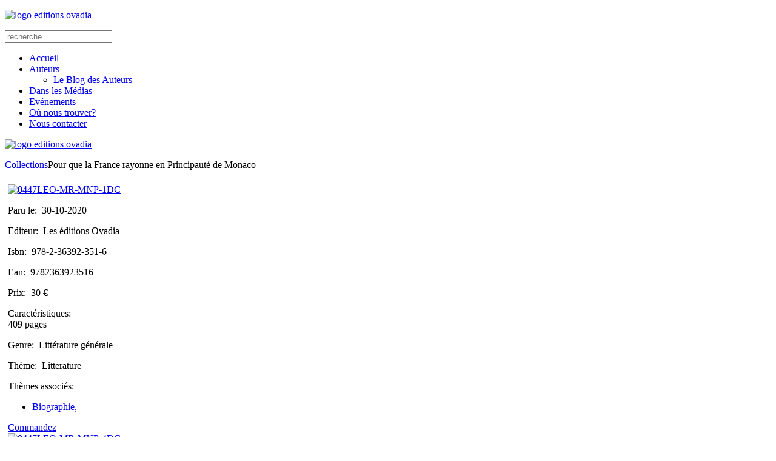

--- FILE ---
content_type: text/html; charset=utf-8
request_url: http://leseditionsovadia.com/collections/657-nee-sous-un-piano.html?highlight=WyJydWJhY2t5dGUiXQ==
body_size: 5716
content:
<!DOCTYPE HTML>
<html lang="fr-fr" dir="ltr"  data-config='{"twitter":0,"plusone":0,"facebook":0,"style":"ovadia"}'>

<head>
<meta charset="utf-8">
<meta http-equiv="X-UA-Compatible" content="IE=edge">
<meta name="viewport" content="width=device-width, initial-scale=1">
<base href="http://leseditionsovadia.com/collections/657-nee-sous-un-piano.html" />
	<meta name="rights" content="Editions Ovadia" />
	<meta name="author" content="Globalia" />
	<meta http-equiv="content-type" content="text/html; charset=utf-8" />
	<meta name="generator" content="Joomla! - Open Source Content Management" />
	<title>Née sous un piano</title>
	<link href="/templates/yoo_master2/favicon.ico" rel="shortcut icon" type="image/vnd.microsoft.icon" />
	<link href="/media/cck/scripts/jquery-colorbox/styles/style0/colorbox.css" rel="stylesheet" type="text/css" />
	<link href="/media/cck/css/cck.css" rel="stylesheet" type="text/css" />
	<link href="/media/cck/css/cck.responsive.css" rel="stylesheet" type="text/css" />
	<link href="/media/cck/css/cck.content.css" rel="stylesheet" type="text/css" />
	<link href="/plugins/system/jce/css/content.css?a76ae78cf2cf67fdd620941481e333df" rel="stylesheet" type="text/css" />
	<style type="text/css">
#cck721_m100.cck-m100 {margin: 0 0 0 0px !important;}/* Variation: seb_css3 */
div.seb_css3 { background-color:none; border:0 solid #dedede; position:relative; padding:5px; -moz-border-radius:5px; -webkit-border-radius:5px; border-radius:5px; overflow:hidden; }

	</style>
	<script type="application/json" class="joomla-script-options new">{"csrf.token":"ee6cd5cdfa699798cd3f92978e82fcda","system.paths":{"root":"","base":""}}</script>
	<script src="/media/jui/js/jquery.min.js?a76ae78cf2cf67fdd620941481e333df" type="text/javascript"></script>
	<script src="/media/jui/js/jquery-noconflict.js?a76ae78cf2cf67fdd620941481e333df" type="text/javascript"></script>
	<script src="/media/jui/js/jquery-migrate.min.js?a76ae78cf2cf67fdd620941481e333df" type="text/javascript"></script>
	<script src="/media/jui/js/bootstrap.min.js?a76ae78cf2cf67fdd620941481e333df" type="text/javascript"></script>
	<script src="/media/cck/js/cck.core-3.18.0.min.js" type="text/javascript"></script>
	<script src="/media/cck/scripts/jquery-colorbox/js/jquery.colorbox-min.js" type="text/javascript"></script>
	<script src="/media/system/js/core.js?a76ae78cf2cf67fdd620941481e333df" type="text/javascript"></script>
	<script src="/media/system/js/highlighter.js?a76ae78cf2cf67fdd620941481e333df" type="text/javascript"></script>
	<script type="text/javascript">
JCck.Core.baseURI = "";JCck.Core.sourceURI = "http://leseditionsovadia.com";jQuery(document).ready(function($){ $("a[rel='colorBox5020']").colorbox({}); });jQuery(document).ready(function($){ $("a[rel='colorBox5061']").colorbox({}); });
			jQuery(function ($) {
				var start = document.getElementById('highlighter-start');
				var end = document.getElementById('highlighter-end');
				if (!start || !end || !Joomla.Highlighter) {
					return true;
				}
				highlighter = new Joomla.Highlighter({
					startElement: start,
					endElement: end,
					className: 'highlight',
					onlyWords: false,
					tag: 'span'
				}).highlight(["\x72\x75\x62\x61\x63\x6b\x79\x74\x65"]);
				$(start).remove();
				$(end).remove();
			});
		
	</script>

<link rel="apple-touch-icon-precomposed" href="/templates/yoo_master2/apple_touch_icon.png">
<link rel="stylesheet" href="/templates/yoo_master2/styles/ovadia/css/bootstrap.css">
<link rel="stylesheet" href="/templates/yoo_master2/styles/ovadia/css/theme.css">
<link rel="stylesheet" href="/templates/yoo_master2/styles/ovadia/css/custom.css">
<script src="/templates/yoo_master2/warp/vendor/uikit/js/uikit.js"></script>
<script src="/templates/yoo_master2/warp/js/social.js"></script>
<script src="/templates/yoo_master2/js/theme.js"></script>
<link href='http://fonts.googleapis.com/css?family=Open+Sans:300,400' rel='stylesheet' type='text/css'>
</head>

<body class="tm-sidebar-a-left tm-sidebars-1 tm-isblog collections">

	<div class="uk-container uk-container-center">

		
				<div class="tm-headerbar uk-clearfix uk-hidden-small">

						<a class="tm-logo" href="http://leseditionsovadia.com">
	<p><img src="/images/logo-editions-ovadia.png" alt="logo editions ovadia" />
</p></a>
			
			<div class="uk-panel zonerecherche">
<form id="search-104" class="uk-search" action="/component/finder/search.html" method="get" role="search">
	<input class="uk-search-field" type="search" name="q" placeholder="recherche ..." autocomplete="off">
	<input type="hidden" name="Itemid" value="147" /></form>
</div>
		</div>
		
				<nav class="tm-navbar uk-navbar">

						<ul class="uk-navbar-nav uk-hidden-small">
<li><a href="/"><i class="uk-icon-home"></i> Accueil</a></li><li class="uk-parent" data-uk-dropdown="{}" aria-haspopup="true" aria-expanded="false"><a href="/auteurs.html">Auteurs</a><div class="uk-dropdown uk-dropdown-navbar uk-dropdown-width-1"><div class="uk-grid uk-dropdown-grid"><div class="uk-width-1-1"><ul class="uk-nav uk-nav-navbar"><li><a href="/auteurs/le-blog-des-auteurs.html">Le Blog des Auteurs</a></li></ul></div></div></div></li><li><a href="/dans-les-médias.html">Dans les Médias</a></li><li><a href="/evenements.html">Evénements</a></li><li><a href="/ou-nous-trouver.html">Où nous trouver?</a></li><li><a href="/nous-contacter.html">Nous contacter</a></li></ul>			
						<a href="#offcanvas" class="uk-navbar-toggle uk-visible-small" data-uk-offcanvas></a>
			
			
						<div class="uk-navbar-content uk-navbar-center uk-visible-small"><a class="tm-logo-small" href="http://leseditionsovadia.com">
	<p><img src="/images/logo-editions-ovadia.jpg" alt="logo editions ovadia" /></p></a></div>
			
		</nav>
		<!--enveloppe --> <div class="enveloppe" >
		
		       

				<div class="tm-middle uk-grid" data-uk-grid-match data-uk-grid-margin>

						<div class="tm-main uk-width-medium-4-5 uk-push-1-5">

								<section class="tm-main-top uk-grid uk-grid-divider" data-uk-grid-match="{target:'> div > .uk-panel'}" data-uk-grid-margin>
<div class="uk-width-1-1"><div class="uk-panel uk-panel-box"><div class="cck_module_breadcrumbs">
<a href="/collections.html" class="pathway">Collections</a><span class="separator"><img src="/media/system/images/arrow.png" alt="" /></span><span class="pathway-last">Pour que la France rayonne en Principauté de Monaco</span></div></div></div>
</section>
				
								<main class="tm-content">

					
					<div id="system-message-container">
</div>
<br id="highlighter-start" /><article class="uk-article" data-permalink="http://leseditionsovadia.com/collections/657-nee-sous-un-piano.html">

	
	
	
	
	
		
		<div>
		
<div id="cck721" class="cck-f100 cck-pad-8">
	<div>
        				                                    <div class="cck-line-body">
                                                                                                                                                                            	<div class="cck-plr cck-ptb">
                        	                <div id="cck721_mainbody" class="cck-pos-mainbody seb_css3 vertical cck721-deepest">
		<div id="cadre">
	<div id="col1">
    	 <div id="photo"><div id="cck721_photo_couverture" class="cck_contents cck_content cck_upload_image cck_photo_couverture"><div id="cck721_value_photo_couverture" class="cck_value cck_value_upload_image"><a id="colorBox5020" href="/images/livre/657/0447leo-mr-mnp-1dc.jpg" rel="colorBox5020" title="0447LEO-MR-MNP-1DC"><img title="0447LEO-MR-MNP-1DC" alt="0447LEO-MR-MNP-1DC" src="/images/livre/657/_thumb1/0447leo-mr-mnp-1dc.jpg" /></a></div></div></div>
         <div id="description">
           		<p><span class="item_descrip">Paru le:&nbsp; </span> 30-10-2020 </p> 
				<p><span class="item_descrip">Editeur:&nbsp; </span> Les éditions Ovadia</p>
                <p><span class="item_descrip">Isbn:&nbsp; </span> 978-2-36392-351-6</p>
                <p><span class="item_descrip">Ean:&nbsp; </span> 9782363923516</p>
                <p><span class="item_descrip">Prix:&nbsp; </span> 30 &#8364;</p>
                <p><span class="item_descrip">Caract&eacute;ristiques:&nbsp; </span> <br/> 409 pages</p>
                <p><span class="item_descrip">Genre:&nbsp; </span> Littérature générale</p>
                <p><span class="item_descrip">Th&egrave;me:&nbsp; </span> Litterature </p>
                <p><span class="item_descrip">Th&egrave;mes associ&eacute;s:&nbsp; </span> <div id="cck721_art_tags" class="cck_contents cck_content cck_jform_tag cck_art_tags"><div id="cck721_value_art_tags" class="cck_value cck_value_jform_tag">	<ul class="tags inline">
																	<li class="tag-98 tag-list0" itemprop="keywords">
					<a href="/component/tags/tag/biographie.html" class="label label-info">
						Biographie,					</a>
				</li>
						</ul>
</div></div> </p>
                                  <div id="commande">  <div id="cck721_commande" class="cck_contents cck_content cck_link cck_commande"><div id="cck721_value_commande" class="cck_value cck_value_link"><a href="https://www.pragmaconcept.com/catalogue-general/538-nee-sous-un-piano.html" target="_blank" rel="noopener noreferrer">Commandez</a></div></div></div>
           <div id="photo2"><div id="cck721_image_couverture_4" class="cck_contents cck_content cck_upload_image cck_image_couverture_4"><div id="cck721_value_image_couverture_4" class="cck_value cck_value_upload_image"><a id="colorBox5061" href="/images/livre/657/0447leo-mr-mnp-4dc.jpg" rel="colorBox5061" title="0447LEO-MR-MNP-4DC"><img title="0447LEO-MR-MNP-4DC" alt="0447LEO-MR-MNP-4DC" src="/images/livre/657/_thumb1/0447leo-mr-mnp-4dc.jpg" /></a></div></div></div>
          
          </div>
	</div>
    <div id="col2">            
        <div id="titre">
        	<h2>Née sous un piano</h2>
        	<h4></h4>
        </div>
        <div id="auteur"><h3><div id="cck721_auteur" class="cck_contents cck_content cck_joomla_article cck_auteur"><div id="cck721_value_auteur" class="cck_value cck_value_joomla_article"><a href="/collections.html?id=656:mu-za-rubackyte">Mūza Rubackyte</a></div></div></h3></div>
         <div class="clr"></div>
         <div id="ligne"><img src="/images/logos/ligne-livre.png" /></div>
        <div class="clr"></div>
        <div id="citation"><div id="cck721_citation" class="cck_contents cck_content cck_wysiwyg_editor cck_citation"><div id="cck721_value_citation" class="cck_value cck_value_wysiwyg_editor"><p>Que des parents divorcent, c’est plutôt leur problème, mais être interdite de voir son père pendant 15 ans, c’est terrible.</p></div></div></div>
        <div id="auteurphoto"></div>
        <div id="bio_courte"><div id="cck721_bio_resumee" class="cck_contents cck_content cck_wysiwyg_editor cck_bio_resumee"><div id="cck721_value_bio_resumee" class="cck_value cck_value_wysiwyg_editor"><p style="text-align: justify;">Enfant prodige, puis entrée en résistance, Muza est aujourd’hui amenée à jouer en récital comme en concerto sur les scènes les plus prestigieuses. Son chemin croise dans le monde entier, sur les cinq continents, les chefs et les orchestres les plus réputés. Muza crée en 2009 un festival international de Piano à Vilnius dont elle assume la direction artistique. Sa discographie compte plus de trente opus dont plusieurs consacrés en Franz Liszt. En Lituanie, Muza est une véritable icône. Elle a reçue de nombreuses distinctions étatiques et, en 2018, elle reçoit la plus haute et est nommée Commandeur de la grande croix pour services rendus à l’Etat lituanien.</p></div></div></div>
        <div class="clr"></div>
        <div id="introtexte"><div id="cck721_art_introtext" class="cck_contents cck_content cck_wysiwyg_editor cck_art_introtext"><div id="cck721_value_art_introtext" class="cck_value cck_value_wysiwyg_editor"><p style="text-align: justify;">Née sous un piano retrace la vie incroyable de Muza Rubackyte, pianiste concertiste. Dans cette autobiographie, elle se livre avec pudeur sur son enfance avec sa maman et sa tante, ses deux professeurs réputées. Elle évoque avec émotion sa vie d’enfant prodige, adulée. A l’âge de sept ans déjà, elle joua son premier concerto avec orchestre. Enfant unique vivant avec sa mère et sa tante rescapées de la déportation, elles furent probablement sauvées par la magie du piano. Muza nous confie sa vie dure au conservatoire Tchaïkovski à Moscou et sa grande victoire au concours All Union récompensant les meilleurs pianistes en Union Soviétique. Elle gagna aussi le grand concours Liszt à Budapest mais au même temps fut interdite de passeport pendant sept ans. La pianiste nous décrit ses concerts «punition» seule au fin fond de l’URSS. Muza nous raconte sa participation dangereuse à la Révolution lituanienne.</p></div></div></div>
        <div id="couverture4"><div id="cck721_texte_4eme_couverture" class="cck_contents cck_content cck_wysiwyg_editor cck_texte_4eme_couverture"><div id="cck721_value_texte_4eme_couverture" class="cck_value cck_value_wysiwyg_editor"><p style="text-align: justify;">Maman posait souvent mon couffin sous le piano et je pus entendre de la musique depuis mes premiers jours. Très vite, elle repéra mes talents précoces de musicienne et je devins sa petite merveille. Un jour, Maman m’a chanté une berceuse et s’est interrompue. A sa stupéfaction, j’ai terminé la berceuse ! Elle me fit chanter un jour pour son ami, le fameux chef d’orchestre Saulius Sondeckis, qui me raconta cette histoire bien plus tard. Je devais répéter une petite mélodie alors que j’avais à peine 3ans.</p></div></div></div>
        
   </div>
</div>    
</div>                            	    </div>
                                                                                                                                            <div class="clr"></div>	
                    </div>
                                        			            	    	        </div>
</div>
	</div>
	
	
	
	
	
	
</article><br id="highlighter-end" />
				</main>
				
				 			</div>
			    
                                                            <aside class="tm-sidebar-a uk-width-medium-1-5 uk-pull-4-5"><div class="uk-panel uk-panel-box uk-panel-box-primary"><h3 class="uk-panel-title">Catalogue</h3><ul class="uk-nav uk-nav-parent-icon uk-nav-side" data-uk-nav="{}">
<li><a href="/a-paraitre.html">A paraître</a></li><li><a href="/nouveaute.html">Nouveautés</a></li><li><a href="/fond.html">Fonds</a></li><li class="uk-active"><a href="/collections.html">Collections</a></li></ul></div>
<div class="uk-panel uk-panel-box uk-panel-box-primary -menuovadia"><ul class="categories-module-menuovadia mod-list">
	<li> 		<h4>
		<a href="/collections/15-label-idees.html">
		Label-Idées					</a>
		</h4>

					</li>
	<li> 		<h4>
		<a href="/collections/16-chemins-de-pensee.html">
		Chemins de pensée					</a>
		</h4>

					</li>
	<li> 		<h4>
		<a href="/collections/17-reperes-d-art.html">
		Repères d’Art					</a>
		</h4>

					</li>
	<li> 		<h4>
		<a href="/collections/21-pour-une-éducation-thérapeutique.html">
		Pour une éducation thérapeutique					</a>
		</h4>

					</li>
	<li> 		<h4>
		<a href="/collections/22-les-carrefours-d-ariane.html">
		Les Carrefours d'Ariane					</a>
		</h4>

					</li>
	<li> 		<h4>
		<a href="/collections/23-histoires-destinées.html">
		Histoires & Destinées					</a>
		</h4>

					</li>
	<li> 		<h4>
		<a href="/collections/24-la-petite-collection.html">
		La Petite Collection					</a>
		</h4>

					</li>
	<li> 		<h4>
		<a href="/collections/26-ethique-et-écriture.html">
		Ethique & écriture					</a>
		</h4>

					</li>
	<li> 		<h4>
		<a href="/collections/27-au-delà-des-apparences.html">
		Au-delà des apparences					</a>
		</h4>

					</li>
	<li> 		<h4>
		<a href="/collections/28-reshimo.html">
		Reshimo					</a>
		</h4>

					</li>
	<li> 		<h4>
		<a href="/collections/30-l-age-de-raison.html">
		L'Age de Raison					</a>
		</h4>

					</li>
	<li> 		<h4>
		<a href="/collections/31-l-ecole-des-savoirs.html">
		L'école des savoirs					</a>
		</h4>

					</li>
	<li> 		<h4>
		<a href="/collections/32-j-ai-envie-de-vous-dire.html">
		J'ai envie de vous dire					</a>
		</h4>

					</li>
	<li> 		<h4>
		<a href="/collections/34-les-carrefours-de-l-etre.html">
		Les carrefours de l'être					</a>
		</h4>

					</li>
	<li> 		<h4>
		<a href="/collections/35-smart-city.html">
		Smart City					</a>
		</h4>

					</li>
	<li> 		<h4>
		<a href="/collections/36-hors-collection.html">
		Hors Collection					</a>
		</h4>

					</li>
</ul>
</div>
<div class="uk-panel uk-panel-box uk-panel-box-primary motif">
	<p><img src="/images/logos/motif-ovadia.png" alt="éditions ovadia Nice" width="150" height="148" /></p></div>
<div class="uk-panel uk-panel-box uk-panel-box-primary"><h3 class="uk-panel-title">Coordonnées</h3><ul class="uk-nav uk-nav-parent-icon uk-nav-side" data-uk-nav="{}">
<li><a href="/diffusion.html">Diffusion</a></li><li><a href="/distribution.html">Distribution</a></li></ul></div></aside>
                        
		</div>
		
				<section class="tm-bottom-a uk-grid" data-uk-grid-match="{target:'> div > .uk-panel'}" data-uk-grid-margin>
<div class="uk-width-1-1"><div class="uk-panel uk-panel-box"></div></div>
</section>
		
		<!--fin enveloppe --> </div>
				<footer class="tm-footer">

						<a class="tm-totop-scroller" data-uk-smooth-scroll href="#"></a>
			
			
	<p>&nbsp;</p>
<p>&nbsp;</p>
		</footer>
		
	</div>

	
		<div id="offcanvas" class="uk-offcanvas">
		<div class="uk-offcanvas-bar"><ul class="uk-nav uk-nav-offcanvas">
<li><a href="/"><i class="uk-icon-home"></i> Accueil</a></li><li><a href="/auteurs.html">Auteurs</a></li><li><a href="/dans-les-médias.html">Dans les Médias</a></li><li><a href="/evenements.html">Evénements</a></li><li><a href="/ou-nous-trouver.html">Où nous trouver?</a></li><li><a href="/nous-contacter.html">Nous contacter</a></li></ul></div>
	</div>
	
</body>
</html>